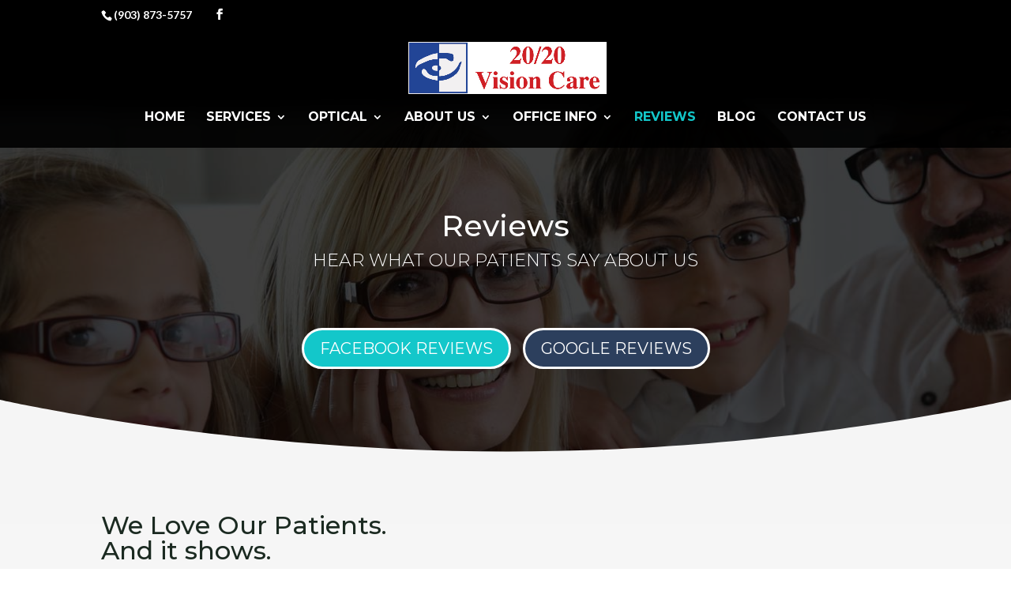

--- FILE ---
content_type: text/css
request_url: https://www.2020visionwp.com/wp-content/et-cache/373739/et-core-unified-deferred-373739.min.css?ver=1764940778
body_size: 1328
content:
.et_pb_section_0.section_has_divider.et_pb_bottom_divider .et_pb_bottom_inside_divider{background-image:url([data-uri]);background-size:100% 66px;bottom:0;height:66px;z-index:10;transform:scale(1,1)}.et_pb_fullwidth_header_0.et_pb_fullwidth_header .et_pb_fullwidth_header_subhead{font-family:'Montserrat',Helvetica,Arial,Lucida,sans-serif;font-weight:300;text-transform:uppercase;font-size:22px}.et_pb_fullwidth_header.et_pb_fullwidth_header_0{background-position:center top;background-image:url(https://www.2020visionwp.com/wp-content/uploads/2018/10/header-lenses-optical.jpg);background-color:rgba(255,255,255,0)}.et_pb_fullwidth_header_0{padding-bottom:75px}body #page-container .et_pb_section .et_pb_fullwidth_header_0 .et_pb_button_two.et_pb_button{font-size:20px;background-color:#2c3f5d}body #page-container .et_pb_section .et_pb_fullwidth_header_0 .et_pb_button_two.et_pb_button:hover{letter-spacing:0px!important;padding-right:2em;padding-left:0.7em;background-image:initial;background-color:#00235b}body #page-container .et_pb_section .et_pb_fullwidth_header_0 .et_pb_button_two.et_pb_button,body #page-container .et_pb_section .et_pb_fullwidth_header_0 .et_pb_button_two.et_pb_button:hover{padding:0.3em 1em!important}body #page-container .et_pb_section .et_pb_fullwidth_header_0 .et_pb_button_two.et_pb_button:before,body #page-container .et_pb_section .et_pb_fullwidth_header_0 .et_pb_button_two.et_pb_button:after{display:none!important}.et_pb_fullwidth_header_0 .et_pb_button_two.et_pb_button{transition:background-color 300ms ease 0ms}.et_pb_fullwidth_header_0 .header-content .et_pb_fullwidth_header_subhead{padding-bottom:50px}.et_pb_fullwidth_header_0.et_pb_fullwidth_header .et_pb_fullwidth_header_overlay{background-color:rgba(0,0,0,0.75)}div.et_pb_section.et_pb_section_1{background-image:linear-gradient(180deg,#f5f5f5 0%,#ffffff 100%)!important}.et_pb_section_1.et_pb_section{background-color:#f5f5f5!important}.et_pb_row_1.et_pb_row{padding-right:25px!important;padding-left:25px!important}.et_pb_row_1,body #page-container .et-db #et-boc .et-l .et_pb_row_1.et_pb_row,body.et_pb_pagebuilder_layout.single #page-container #et-boc .et-l .et_pb_row_1.et_pb_row,body.et_pb_pagebuilder_layout.single.et_full_width_page #page-container #et-boc .et-l .et_pb_row_1.et_pb_row,.et_pb_row_2,body #page-container .et-db #et-boc .et-l .et_pb_row_2.et_pb_row,body.et_pb_pagebuilder_layout.single #page-container #et-boc .et-l .et_pb_row_2.et_pb_row,body.et_pb_pagebuilder_layout.single.et_full_width_page #page-container #et-boc .et-l .et_pb_row_2.et_pb_row{max-width:1300px}.et_pb_row_2.et_pb_row{padding-right:25px!important;padding-left:25px!important;padding-right:25px;padding-left:25px}.et_pb_text_1{background-image:linear-gradient(135deg,#13c7ca 0%,#afc8c9 100%);padding-top:35px!important;padding-bottom:35px!important}.et_pb_image_0,.et_pb_image_1,.et_pb_image_2{max-width:33%;text-align:center}.et_pb_text_2,.et_pb_text_4,.et_pb_text_6{font-size:15px;padding-right:30px!important;padding-left:30px!important}.et_pb_text_3{background-image:linear-gradient(135deg,#13c7ca 0%,#a7c8c9 100%);padding-top:35px!important;padding-bottom:35px!important}.et_pb_text_5{background-image:linear-gradient(135deg,#13c7ca 0%,#a5c8c9 100%);padding-top:35px!important;padding-bottom:35px!important}body #page-container .et_pb_section .et_pb_button_0{color:#ffffff!important}.et_pb_button_0{box-shadow:0px 2px 30px 0px rgba(0,0,0,0.3)}.et_pb_button_0,.et_pb_button_0:after,.et_pb_button_1,.et_pb_button_1:after,.et_pb_button_2,.et_pb_button_2:after,.et_pb_button_3,.et_pb_button_3:after{transition:all 300ms ease 0ms}body #page-container .et_pb_section .et_pb_button_1{color:#ffffff!important;background-color:#2c3f5d}body #page-container .et_pb_section .et_pb_button_1:hover{background-image:initial;background-color:#00235b}.et_pb_button_1{box-shadow:0px 2px 30px 0px rgba(0,0,0,0.3);transition:background-color 300ms ease 0ms}div.et_pb_section.et_pb_section_2,div.et_pb_section.et_pb_section_3{background-blend-mode:overlay;background-image:url(https://www.2020visionwp.com/wp-content/uploads/2018/10/scott-van-daalen-202643-unsplash.jpg)!important}.et_pb_section_2.et_pb_section{padding-top:87px;padding-right:0px;padding-bottom:87px;padding-left:0px}.et_pb_section_3.et_pb_section{padding-top:87px;padding-right:0px;padding-bottom:87px;padding-left:0px;background-color:rgba(0,0,0,0.75)!important}.et_pb_section_3.section_has_divider.et_pb_bottom_divider .et_pb_bottom_inside_divider{background-image:url([data-uri]);background-size:100% 60px;bottom:0;height:60px;z-index:1;transform:scale(1,1)}.et_pb_section_3.section_has_divider.et_pb_top_divider .et_pb_top_inside_divider{background-image:url([data-uri]);background-size:100% 60px;top:0;height:60px;z-index:1;transform:scale(1,-1)}.et_pb_text_7.et_pb_text{color:#ffffff!important}.et_pb_text_7{line-height:1.1em;font-weight:700;text-transform:uppercase;font-size:36px;line-height:1.1em;margin-bottom:1%!important}.et_pb_text_7 h2{text-shadow:0em 0.1em 0.1em rgba(0,0,0,0.4)}.et_pb_text_8{line-height:1.1em;font-weight:700;text-transform:uppercase;font-size:50px;line-height:1.1em;padding-bottom:25px!important;margin-bottom:1%!important}.et_pb_text_8 h1{font-size:34px}.et_pb_text_8 h2{font-size:32px}.et_pb_text_8 h3{font-size:18px}.et_pb_section_4.et_pb_section{padding-top:25px;padding-bottom:25px}.et_pb_section_5.et_pb_section{padding-top:25px;padding-bottom:25px;background-color:#13c7ca!important}.et_pb_text_9{font-weight:700;font-size:30px;margin-top:15px!important}.et_pb_text_9 h1{text-align:center}.et_pb_button_3_wrapper .et_pb_button_3,.et_pb_button_3_wrapper .et_pb_button_3:hover{padding-top:7px!important;padding-bottom:7px!important;padding-left:20px!important}.et_pb_button_3{transition:color 300ms ease 0ms,border 300ms ease 0ms}.et_pb_section_6.et_pb_section{padding-bottom:0px;margin-bottom:0px}.et_pb_section_7.et_pb_section{padding-bottom:0px;margin-bottom:0px;background-color:#2c3f5d!important}.et_pb_row_6.et_pb_row{padding-bottom:0px!important;padding-bottom:0px}.et_pb_text_10{font-weight:700;font-size:20px}.et_pb_blurb_0.et_pb_blurb .et_pb_module_header,.et_pb_blurb_0.et_pb_blurb .et_pb_module_header a,.et_pb_blurb_1.et_pb_blurb .et_pb_module_header,.et_pb_blurb_1.et_pb_blurb .et_pb_module_header a{font-weight:700;font-size:16px}.et_pb_blurb_0.et_pb_blurb p,.et_pb_blurb_1.et_pb_blurb p{line-height:1.5em}.et_pb_blurb_0.et_pb_blurb,.et_pb_blurb_1.et_pb_blurb{font-size:15px;line-height:1.5em;margin-bottom:5%!important}.et_pb_blurb_0 .et-pb-icon,.et_pb_blurb_1 .et-pb-icon{font-size:20px;color:#ffffff;font-family:ETmodules!important;font-weight:400!important}.et_pb_text_11,.et_pb_text_13{font-weight:700;font-size:20px;padding-bottom:0px!important}.et_pb_text_12,.et_pb_text_14{line-height:1.8em;font-size:15px;line-height:1.8em}.et_pb_column_11,.et_pb_column_12{margin-bottom:0px!important}.et_pb_row_7.et_pb_row{padding-bottom:0px!important;margin-bottom:0px!important;padding-bottom:0px}.et_pb_divider_0:before{border-top-color:#3e4b5b;border-top-width:5px}.et_pb_column_1,.et_pb_column_2,.et_pb_column_3{background-color:#ffffff;padding-bottom:50px}.et_pb_row_5.et_pb_row{padding-top:0px!important;padding-bottom:0px!important;margin-left:auto!important;margin-right:auto!important;padding-top:0px;padding-bottom:0px}@media only screen and (max-width:980px){.et_pb_image_0 .et_pb_image_wrap img,.et_pb_image_1 .et_pb_image_wrap img,.et_pb_image_2 .et_pb_image_wrap img{width:auto}body #page-container .et_pb_section .et_pb_button_0:after,body #page-container .et_pb_section .et_pb_button_1:after{display:inline-block;opacity:0}body #page-container .et_pb_section .et_pb_button_0:hover:after,body #page-container .et_pb_section .et_pb_button_1:hover:after{opacity:1}.et_pb_text_7{font-size:28px}.et_pb_text_8{font-size:40px}.et_pb_row_7.et_pb_row{padding-top:0px!important;padding-top:0px!important}}@media only screen and (max-width:767px){.et_pb_row_0.et_pb_row{padding-bottom:0px!important;padding-bottom:0px!important}.et_pb_row_1.et_pb_row{padding-right:0px!important;padding-left:0px!important}.et_pb_row_2.et_pb_row{padding-right:0px!important;padding-left:0px!important;padding-right:0px!important;padding-left:0px!important}.et_pb_image_0 .et_pb_image_wrap img,.et_pb_image_1 .et_pb_image_wrap img,.et_pb_image_2 .et_pb_image_wrap img{width:auto}body #page-container .et_pb_section .et_pb_button_0:after,body #page-container .et_pb_section .et_pb_button_1:after{display:inline-block;opacity:0}body #page-container .et_pb_section .et_pb_button_0:hover:after,body #page-container .et_pb_section .et_pb_button_1:hover:after{opacity:1}.et_pb_text_7{font-size:22px;margin-bottom:5%!important}.et_pb_text_8{font-size:30px}.et_pb_text_9{font-size:22px}.et_pb_text_9 h2{font-size:35px}.et_pb_button_3_wrapper .et_pb_button_3,.et_pb_button_3_wrapper .et_pb_button_3:hover{padding-top:5px!important;padding-bottom:5px!important;padding-left:20px!important}}